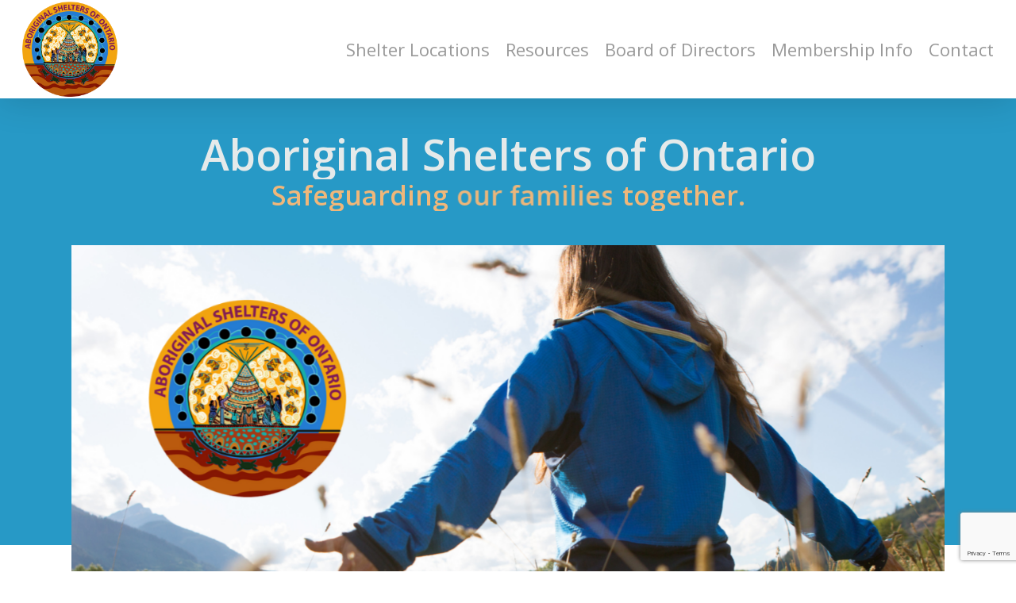

--- FILE ---
content_type: text/html; charset=utf-8
request_url: https://www.google.com/recaptcha/api2/anchor?ar=1&k=6LdzxRApAAAAABDdnIbX2IrMfxqEjlHaer5qBqRL&co=aHR0cHM6Ly9hYm9yaWdpbmFsc2hlbHRlcnMuY2E6NDQz&hl=en&v=PoyoqOPhxBO7pBk68S4YbpHZ&size=invisible&anchor-ms=20000&execute-ms=30000&cb=79lvkaz9b4t2
body_size: 48836
content:
<!DOCTYPE HTML><html dir="ltr" lang="en"><head><meta http-equiv="Content-Type" content="text/html; charset=UTF-8">
<meta http-equiv="X-UA-Compatible" content="IE=edge">
<title>reCAPTCHA</title>
<style type="text/css">
/* cyrillic-ext */
@font-face {
  font-family: 'Roboto';
  font-style: normal;
  font-weight: 400;
  font-stretch: 100%;
  src: url(//fonts.gstatic.com/s/roboto/v48/KFO7CnqEu92Fr1ME7kSn66aGLdTylUAMa3GUBHMdazTgWw.woff2) format('woff2');
  unicode-range: U+0460-052F, U+1C80-1C8A, U+20B4, U+2DE0-2DFF, U+A640-A69F, U+FE2E-FE2F;
}
/* cyrillic */
@font-face {
  font-family: 'Roboto';
  font-style: normal;
  font-weight: 400;
  font-stretch: 100%;
  src: url(//fonts.gstatic.com/s/roboto/v48/KFO7CnqEu92Fr1ME7kSn66aGLdTylUAMa3iUBHMdazTgWw.woff2) format('woff2');
  unicode-range: U+0301, U+0400-045F, U+0490-0491, U+04B0-04B1, U+2116;
}
/* greek-ext */
@font-face {
  font-family: 'Roboto';
  font-style: normal;
  font-weight: 400;
  font-stretch: 100%;
  src: url(//fonts.gstatic.com/s/roboto/v48/KFO7CnqEu92Fr1ME7kSn66aGLdTylUAMa3CUBHMdazTgWw.woff2) format('woff2');
  unicode-range: U+1F00-1FFF;
}
/* greek */
@font-face {
  font-family: 'Roboto';
  font-style: normal;
  font-weight: 400;
  font-stretch: 100%;
  src: url(//fonts.gstatic.com/s/roboto/v48/KFO7CnqEu92Fr1ME7kSn66aGLdTylUAMa3-UBHMdazTgWw.woff2) format('woff2');
  unicode-range: U+0370-0377, U+037A-037F, U+0384-038A, U+038C, U+038E-03A1, U+03A3-03FF;
}
/* math */
@font-face {
  font-family: 'Roboto';
  font-style: normal;
  font-weight: 400;
  font-stretch: 100%;
  src: url(//fonts.gstatic.com/s/roboto/v48/KFO7CnqEu92Fr1ME7kSn66aGLdTylUAMawCUBHMdazTgWw.woff2) format('woff2');
  unicode-range: U+0302-0303, U+0305, U+0307-0308, U+0310, U+0312, U+0315, U+031A, U+0326-0327, U+032C, U+032F-0330, U+0332-0333, U+0338, U+033A, U+0346, U+034D, U+0391-03A1, U+03A3-03A9, U+03B1-03C9, U+03D1, U+03D5-03D6, U+03F0-03F1, U+03F4-03F5, U+2016-2017, U+2034-2038, U+203C, U+2040, U+2043, U+2047, U+2050, U+2057, U+205F, U+2070-2071, U+2074-208E, U+2090-209C, U+20D0-20DC, U+20E1, U+20E5-20EF, U+2100-2112, U+2114-2115, U+2117-2121, U+2123-214F, U+2190, U+2192, U+2194-21AE, U+21B0-21E5, U+21F1-21F2, U+21F4-2211, U+2213-2214, U+2216-22FF, U+2308-230B, U+2310, U+2319, U+231C-2321, U+2336-237A, U+237C, U+2395, U+239B-23B7, U+23D0, U+23DC-23E1, U+2474-2475, U+25AF, U+25B3, U+25B7, U+25BD, U+25C1, U+25CA, U+25CC, U+25FB, U+266D-266F, U+27C0-27FF, U+2900-2AFF, U+2B0E-2B11, U+2B30-2B4C, U+2BFE, U+3030, U+FF5B, U+FF5D, U+1D400-1D7FF, U+1EE00-1EEFF;
}
/* symbols */
@font-face {
  font-family: 'Roboto';
  font-style: normal;
  font-weight: 400;
  font-stretch: 100%;
  src: url(//fonts.gstatic.com/s/roboto/v48/KFO7CnqEu92Fr1ME7kSn66aGLdTylUAMaxKUBHMdazTgWw.woff2) format('woff2');
  unicode-range: U+0001-000C, U+000E-001F, U+007F-009F, U+20DD-20E0, U+20E2-20E4, U+2150-218F, U+2190, U+2192, U+2194-2199, U+21AF, U+21E6-21F0, U+21F3, U+2218-2219, U+2299, U+22C4-22C6, U+2300-243F, U+2440-244A, U+2460-24FF, U+25A0-27BF, U+2800-28FF, U+2921-2922, U+2981, U+29BF, U+29EB, U+2B00-2BFF, U+4DC0-4DFF, U+FFF9-FFFB, U+10140-1018E, U+10190-1019C, U+101A0, U+101D0-101FD, U+102E0-102FB, U+10E60-10E7E, U+1D2C0-1D2D3, U+1D2E0-1D37F, U+1F000-1F0FF, U+1F100-1F1AD, U+1F1E6-1F1FF, U+1F30D-1F30F, U+1F315, U+1F31C, U+1F31E, U+1F320-1F32C, U+1F336, U+1F378, U+1F37D, U+1F382, U+1F393-1F39F, U+1F3A7-1F3A8, U+1F3AC-1F3AF, U+1F3C2, U+1F3C4-1F3C6, U+1F3CA-1F3CE, U+1F3D4-1F3E0, U+1F3ED, U+1F3F1-1F3F3, U+1F3F5-1F3F7, U+1F408, U+1F415, U+1F41F, U+1F426, U+1F43F, U+1F441-1F442, U+1F444, U+1F446-1F449, U+1F44C-1F44E, U+1F453, U+1F46A, U+1F47D, U+1F4A3, U+1F4B0, U+1F4B3, U+1F4B9, U+1F4BB, U+1F4BF, U+1F4C8-1F4CB, U+1F4D6, U+1F4DA, U+1F4DF, U+1F4E3-1F4E6, U+1F4EA-1F4ED, U+1F4F7, U+1F4F9-1F4FB, U+1F4FD-1F4FE, U+1F503, U+1F507-1F50B, U+1F50D, U+1F512-1F513, U+1F53E-1F54A, U+1F54F-1F5FA, U+1F610, U+1F650-1F67F, U+1F687, U+1F68D, U+1F691, U+1F694, U+1F698, U+1F6AD, U+1F6B2, U+1F6B9-1F6BA, U+1F6BC, U+1F6C6-1F6CF, U+1F6D3-1F6D7, U+1F6E0-1F6EA, U+1F6F0-1F6F3, U+1F6F7-1F6FC, U+1F700-1F7FF, U+1F800-1F80B, U+1F810-1F847, U+1F850-1F859, U+1F860-1F887, U+1F890-1F8AD, U+1F8B0-1F8BB, U+1F8C0-1F8C1, U+1F900-1F90B, U+1F93B, U+1F946, U+1F984, U+1F996, U+1F9E9, U+1FA00-1FA6F, U+1FA70-1FA7C, U+1FA80-1FA89, U+1FA8F-1FAC6, U+1FACE-1FADC, U+1FADF-1FAE9, U+1FAF0-1FAF8, U+1FB00-1FBFF;
}
/* vietnamese */
@font-face {
  font-family: 'Roboto';
  font-style: normal;
  font-weight: 400;
  font-stretch: 100%;
  src: url(//fonts.gstatic.com/s/roboto/v48/KFO7CnqEu92Fr1ME7kSn66aGLdTylUAMa3OUBHMdazTgWw.woff2) format('woff2');
  unicode-range: U+0102-0103, U+0110-0111, U+0128-0129, U+0168-0169, U+01A0-01A1, U+01AF-01B0, U+0300-0301, U+0303-0304, U+0308-0309, U+0323, U+0329, U+1EA0-1EF9, U+20AB;
}
/* latin-ext */
@font-face {
  font-family: 'Roboto';
  font-style: normal;
  font-weight: 400;
  font-stretch: 100%;
  src: url(//fonts.gstatic.com/s/roboto/v48/KFO7CnqEu92Fr1ME7kSn66aGLdTylUAMa3KUBHMdazTgWw.woff2) format('woff2');
  unicode-range: U+0100-02BA, U+02BD-02C5, U+02C7-02CC, U+02CE-02D7, U+02DD-02FF, U+0304, U+0308, U+0329, U+1D00-1DBF, U+1E00-1E9F, U+1EF2-1EFF, U+2020, U+20A0-20AB, U+20AD-20C0, U+2113, U+2C60-2C7F, U+A720-A7FF;
}
/* latin */
@font-face {
  font-family: 'Roboto';
  font-style: normal;
  font-weight: 400;
  font-stretch: 100%;
  src: url(//fonts.gstatic.com/s/roboto/v48/KFO7CnqEu92Fr1ME7kSn66aGLdTylUAMa3yUBHMdazQ.woff2) format('woff2');
  unicode-range: U+0000-00FF, U+0131, U+0152-0153, U+02BB-02BC, U+02C6, U+02DA, U+02DC, U+0304, U+0308, U+0329, U+2000-206F, U+20AC, U+2122, U+2191, U+2193, U+2212, U+2215, U+FEFF, U+FFFD;
}
/* cyrillic-ext */
@font-face {
  font-family: 'Roboto';
  font-style: normal;
  font-weight: 500;
  font-stretch: 100%;
  src: url(//fonts.gstatic.com/s/roboto/v48/KFO7CnqEu92Fr1ME7kSn66aGLdTylUAMa3GUBHMdazTgWw.woff2) format('woff2');
  unicode-range: U+0460-052F, U+1C80-1C8A, U+20B4, U+2DE0-2DFF, U+A640-A69F, U+FE2E-FE2F;
}
/* cyrillic */
@font-face {
  font-family: 'Roboto';
  font-style: normal;
  font-weight: 500;
  font-stretch: 100%;
  src: url(//fonts.gstatic.com/s/roboto/v48/KFO7CnqEu92Fr1ME7kSn66aGLdTylUAMa3iUBHMdazTgWw.woff2) format('woff2');
  unicode-range: U+0301, U+0400-045F, U+0490-0491, U+04B0-04B1, U+2116;
}
/* greek-ext */
@font-face {
  font-family: 'Roboto';
  font-style: normal;
  font-weight: 500;
  font-stretch: 100%;
  src: url(//fonts.gstatic.com/s/roboto/v48/KFO7CnqEu92Fr1ME7kSn66aGLdTylUAMa3CUBHMdazTgWw.woff2) format('woff2');
  unicode-range: U+1F00-1FFF;
}
/* greek */
@font-face {
  font-family: 'Roboto';
  font-style: normal;
  font-weight: 500;
  font-stretch: 100%;
  src: url(//fonts.gstatic.com/s/roboto/v48/KFO7CnqEu92Fr1ME7kSn66aGLdTylUAMa3-UBHMdazTgWw.woff2) format('woff2');
  unicode-range: U+0370-0377, U+037A-037F, U+0384-038A, U+038C, U+038E-03A1, U+03A3-03FF;
}
/* math */
@font-face {
  font-family: 'Roboto';
  font-style: normal;
  font-weight: 500;
  font-stretch: 100%;
  src: url(//fonts.gstatic.com/s/roboto/v48/KFO7CnqEu92Fr1ME7kSn66aGLdTylUAMawCUBHMdazTgWw.woff2) format('woff2');
  unicode-range: U+0302-0303, U+0305, U+0307-0308, U+0310, U+0312, U+0315, U+031A, U+0326-0327, U+032C, U+032F-0330, U+0332-0333, U+0338, U+033A, U+0346, U+034D, U+0391-03A1, U+03A3-03A9, U+03B1-03C9, U+03D1, U+03D5-03D6, U+03F0-03F1, U+03F4-03F5, U+2016-2017, U+2034-2038, U+203C, U+2040, U+2043, U+2047, U+2050, U+2057, U+205F, U+2070-2071, U+2074-208E, U+2090-209C, U+20D0-20DC, U+20E1, U+20E5-20EF, U+2100-2112, U+2114-2115, U+2117-2121, U+2123-214F, U+2190, U+2192, U+2194-21AE, U+21B0-21E5, U+21F1-21F2, U+21F4-2211, U+2213-2214, U+2216-22FF, U+2308-230B, U+2310, U+2319, U+231C-2321, U+2336-237A, U+237C, U+2395, U+239B-23B7, U+23D0, U+23DC-23E1, U+2474-2475, U+25AF, U+25B3, U+25B7, U+25BD, U+25C1, U+25CA, U+25CC, U+25FB, U+266D-266F, U+27C0-27FF, U+2900-2AFF, U+2B0E-2B11, U+2B30-2B4C, U+2BFE, U+3030, U+FF5B, U+FF5D, U+1D400-1D7FF, U+1EE00-1EEFF;
}
/* symbols */
@font-face {
  font-family: 'Roboto';
  font-style: normal;
  font-weight: 500;
  font-stretch: 100%;
  src: url(//fonts.gstatic.com/s/roboto/v48/KFO7CnqEu92Fr1ME7kSn66aGLdTylUAMaxKUBHMdazTgWw.woff2) format('woff2');
  unicode-range: U+0001-000C, U+000E-001F, U+007F-009F, U+20DD-20E0, U+20E2-20E4, U+2150-218F, U+2190, U+2192, U+2194-2199, U+21AF, U+21E6-21F0, U+21F3, U+2218-2219, U+2299, U+22C4-22C6, U+2300-243F, U+2440-244A, U+2460-24FF, U+25A0-27BF, U+2800-28FF, U+2921-2922, U+2981, U+29BF, U+29EB, U+2B00-2BFF, U+4DC0-4DFF, U+FFF9-FFFB, U+10140-1018E, U+10190-1019C, U+101A0, U+101D0-101FD, U+102E0-102FB, U+10E60-10E7E, U+1D2C0-1D2D3, U+1D2E0-1D37F, U+1F000-1F0FF, U+1F100-1F1AD, U+1F1E6-1F1FF, U+1F30D-1F30F, U+1F315, U+1F31C, U+1F31E, U+1F320-1F32C, U+1F336, U+1F378, U+1F37D, U+1F382, U+1F393-1F39F, U+1F3A7-1F3A8, U+1F3AC-1F3AF, U+1F3C2, U+1F3C4-1F3C6, U+1F3CA-1F3CE, U+1F3D4-1F3E0, U+1F3ED, U+1F3F1-1F3F3, U+1F3F5-1F3F7, U+1F408, U+1F415, U+1F41F, U+1F426, U+1F43F, U+1F441-1F442, U+1F444, U+1F446-1F449, U+1F44C-1F44E, U+1F453, U+1F46A, U+1F47D, U+1F4A3, U+1F4B0, U+1F4B3, U+1F4B9, U+1F4BB, U+1F4BF, U+1F4C8-1F4CB, U+1F4D6, U+1F4DA, U+1F4DF, U+1F4E3-1F4E6, U+1F4EA-1F4ED, U+1F4F7, U+1F4F9-1F4FB, U+1F4FD-1F4FE, U+1F503, U+1F507-1F50B, U+1F50D, U+1F512-1F513, U+1F53E-1F54A, U+1F54F-1F5FA, U+1F610, U+1F650-1F67F, U+1F687, U+1F68D, U+1F691, U+1F694, U+1F698, U+1F6AD, U+1F6B2, U+1F6B9-1F6BA, U+1F6BC, U+1F6C6-1F6CF, U+1F6D3-1F6D7, U+1F6E0-1F6EA, U+1F6F0-1F6F3, U+1F6F7-1F6FC, U+1F700-1F7FF, U+1F800-1F80B, U+1F810-1F847, U+1F850-1F859, U+1F860-1F887, U+1F890-1F8AD, U+1F8B0-1F8BB, U+1F8C0-1F8C1, U+1F900-1F90B, U+1F93B, U+1F946, U+1F984, U+1F996, U+1F9E9, U+1FA00-1FA6F, U+1FA70-1FA7C, U+1FA80-1FA89, U+1FA8F-1FAC6, U+1FACE-1FADC, U+1FADF-1FAE9, U+1FAF0-1FAF8, U+1FB00-1FBFF;
}
/* vietnamese */
@font-face {
  font-family: 'Roboto';
  font-style: normal;
  font-weight: 500;
  font-stretch: 100%;
  src: url(//fonts.gstatic.com/s/roboto/v48/KFO7CnqEu92Fr1ME7kSn66aGLdTylUAMa3OUBHMdazTgWw.woff2) format('woff2');
  unicode-range: U+0102-0103, U+0110-0111, U+0128-0129, U+0168-0169, U+01A0-01A1, U+01AF-01B0, U+0300-0301, U+0303-0304, U+0308-0309, U+0323, U+0329, U+1EA0-1EF9, U+20AB;
}
/* latin-ext */
@font-face {
  font-family: 'Roboto';
  font-style: normal;
  font-weight: 500;
  font-stretch: 100%;
  src: url(//fonts.gstatic.com/s/roboto/v48/KFO7CnqEu92Fr1ME7kSn66aGLdTylUAMa3KUBHMdazTgWw.woff2) format('woff2');
  unicode-range: U+0100-02BA, U+02BD-02C5, U+02C7-02CC, U+02CE-02D7, U+02DD-02FF, U+0304, U+0308, U+0329, U+1D00-1DBF, U+1E00-1E9F, U+1EF2-1EFF, U+2020, U+20A0-20AB, U+20AD-20C0, U+2113, U+2C60-2C7F, U+A720-A7FF;
}
/* latin */
@font-face {
  font-family: 'Roboto';
  font-style: normal;
  font-weight: 500;
  font-stretch: 100%;
  src: url(//fonts.gstatic.com/s/roboto/v48/KFO7CnqEu92Fr1ME7kSn66aGLdTylUAMa3yUBHMdazQ.woff2) format('woff2');
  unicode-range: U+0000-00FF, U+0131, U+0152-0153, U+02BB-02BC, U+02C6, U+02DA, U+02DC, U+0304, U+0308, U+0329, U+2000-206F, U+20AC, U+2122, U+2191, U+2193, U+2212, U+2215, U+FEFF, U+FFFD;
}
/* cyrillic-ext */
@font-face {
  font-family: 'Roboto';
  font-style: normal;
  font-weight: 900;
  font-stretch: 100%;
  src: url(//fonts.gstatic.com/s/roboto/v48/KFO7CnqEu92Fr1ME7kSn66aGLdTylUAMa3GUBHMdazTgWw.woff2) format('woff2');
  unicode-range: U+0460-052F, U+1C80-1C8A, U+20B4, U+2DE0-2DFF, U+A640-A69F, U+FE2E-FE2F;
}
/* cyrillic */
@font-face {
  font-family: 'Roboto';
  font-style: normal;
  font-weight: 900;
  font-stretch: 100%;
  src: url(//fonts.gstatic.com/s/roboto/v48/KFO7CnqEu92Fr1ME7kSn66aGLdTylUAMa3iUBHMdazTgWw.woff2) format('woff2');
  unicode-range: U+0301, U+0400-045F, U+0490-0491, U+04B0-04B1, U+2116;
}
/* greek-ext */
@font-face {
  font-family: 'Roboto';
  font-style: normal;
  font-weight: 900;
  font-stretch: 100%;
  src: url(//fonts.gstatic.com/s/roboto/v48/KFO7CnqEu92Fr1ME7kSn66aGLdTylUAMa3CUBHMdazTgWw.woff2) format('woff2');
  unicode-range: U+1F00-1FFF;
}
/* greek */
@font-face {
  font-family: 'Roboto';
  font-style: normal;
  font-weight: 900;
  font-stretch: 100%;
  src: url(//fonts.gstatic.com/s/roboto/v48/KFO7CnqEu92Fr1ME7kSn66aGLdTylUAMa3-UBHMdazTgWw.woff2) format('woff2');
  unicode-range: U+0370-0377, U+037A-037F, U+0384-038A, U+038C, U+038E-03A1, U+03A3-03FF;
}
/* math */
@font-face {
  font-family: 'Roboto';
  font-style: normal;
  font-weight: 900;
  font-stretch: 100%;
  src: url(//fonts.gstatic.com/s/roboto/v48/KFO7CnqEu92Fr1ME7kSn66aGLdTylUAMawCUBHMdazTgWw.woff2) format('woff2');
  unicode-range: U+0302-0303, U+0305, U+0307-0308, U+0310, U+0312, U+0315, U+031A, U+0326-0327, U+032C, U+032F-0330, U+0332-0333, U+0338, U+033A, U+0346, U+034D, U+0391-03A1, U+03A3-03A9, U+03B1-03C9, U+03D1, U+03D5-03D6, U+03F0-03F1, U+03F4-03F5, U+2016-2017, U+2034-2038, U+203C, U+2040, U+2043, U+2047, U+2050, U+2057, U+205F, U+2070-2071, U+2074-208E, U+2090-209C, U+20D0-20DC, U+20E1, U+20E5-20EF, U+2100-2112, U+2114-2115, U+2117-2121, U+2123-214F, U+2190, U+2192, U+2194-21AE, U+21B0-21E5, U+21F1-21F2, U+21F4-2211, U+2213-2214, U+2216-22FF, U+2308-230B, U+2310, U+2319, U+231C-2321, U+2336-237A, U+237C, U+2395, U+239B-23B7, U+23D0, U+23DC-23E1, U+2474-2475, U+25AF, U+25B3, U+25B7, U+25BD, U+25C1, U+25CA, U+25CC, U+25FB, U+266D-266F, U+27C0-27FF, U+2900-2AFF, U+2B0E-2B11, U+2B30-2B4C, U+2BFE, U+3030, U+FF5B, U+FF5D, U+1D400-1D7FF, U+1EE00-1EEFF;
}
/* symbols */
@font-face {
  font-family: 'Roboto';
  font-style: normal;
  font-weight: 900;
  font-stretch: 100%;
  src: url(//fonts.gstatic.com/s/roboto/v48/KFO7CnqEu92Fr1ME7kSn66aGLdTylUAMaxKUBHMdazTgWw.woff2) format('woff2');
  unicode-range: U+0001-000C, U+000E-001F, U+007F-009F, U+20DD-20E0, U+20E2-20E4, U+2150-218F, U+2190, U+2192, U+2194-2199, U+21AF, U+21E6-21F0, U+21F3, U+2218-2219, U+2299, U+22C4-22C6, U+2300-243F, U+2440-244A, U+2460-24FF, U+25A0-27BF, U+2800-28FF, U+2921-2922, U+2981, U+29BF, U+29EB, U+2B00-2BFF, U+4DC0-4DFF, U+FFF9-FFFB, U+10140-1018E, U+10190-1019C, U+101A0, U+101D0-101FD, U+102E0-102FB, U+10E60-10E7E, U+1D2C0-1D2D3, U+1D2E0-1D37F, U+1F000-1F0FF, U+1F100-1F1AD, U+1F1E6-1F1FF, U+1F30D-1F30F, U+1F315, U+1F31C, U+1F31E, U+1F320-1F32C, U+1F336, U+1F378, U+1F37D, U+1F382, U+1F393-1F39F, U+1F3A7-1F3A8, U+1F3AC-1F3AF, U+1F3C2, U+1F3C4-1F3C6, U+1F3CA-1F3CE, U+1F3D4-1F3E0, U+1F3ED, U+1F3F1-1F3F3, U+1F3F5-1F3F7, U+1F408, U+1F415, U+1F41F, U+1F426, U+1F43F, U+1F441-1F442, U+1F444, U+1F446-1F449, U+1F44C-1F44E, U+1F453, U+1F46A, U+1F47D, U+1F4A3, U+1F4B0, U+1F4B3, U+1F4B9, U+1F4BB, U+1F4BF, U+1F4C8-1F4CB, U+1F4D6, U+1F4DA, U+1F4DF, U+1F4E3-1F4E6, U+1F4EA-1F4ED, U+1F4F7, U+1F4F9-1F4FB, U+1F4FD-1F4FE, U+1F503, U+1F507-1F50B, U+1F50D, U+1F512-1F513, U+1F53E-1F54A, U+1F54F-1F5FA, U+1F610, U+1F650-1F67F, U+1F687, U+1F68D, U+1F691, U+1F694, U+1F698, U+1F6AD, U+1F6B2, U+1F6B9-1F6BA, U+1F6BC, U+1F6C6-1F6CF, U+1F6D3-1F6D7, U+1F6E0-1F6EA, U+1F6F0-1F6F3, U+1F6F7-1F6FC, U+1F700-1F7FF, U+1F800-1F80B, U+1F810-1F847, U+1F850-1F859, U+1F860-1F887, U+1F890-1F8AD, U+1F8B0-1F8BB, U+1F8C0-1F8C1, U+1F900-1F90B, U+1F93B, U+1F946, U+1F984, U+1F996, U+1F9E9, U+1FA00-1FA6F, U+1FA70-1FA7C, U+1FA80-1FA89, U+1FA8F-1FAC6, U+1FACE-1FADC, U+1FADF-1FAE9, U+1FAF0-1FAF8, U+1FB00-1FBFF;
}
/* vietnamese */
@font-face {
  font-family: 'Roboto';
  font-style: normal;
  font-weight: 900;
  font-stretch: 100%;
  src: url(//fonts.gstatic.com/s/roboto/v48/KFO7CnqEu92Fr1ME7kSn66aGLdTylUAMa3OUBHMdazTgWw.woff2) format('woff2');
  unicode-range: U+0102-0103, U+0110-0111, U+0128-0129, U+0168-0169, U+01A0-01A1, U+01AF-01B0, U+0300-0301, U+0303-0304, U+0308-0309, U+0323, U+0329, U+1EA0-1EF9, U+20AB;
}
/* latin-ext */
@font-face {
  font-family: 'Roboto';
  font-style: normal;
  font-weight: 900;
  font-stretch: 100%;
  src: url(//fonts.gstatic.com/s/roboto/v48/KFO7CnqEu92Fr1ME7kSn66aGLdTylUAMa3KUBHMdazTgWw.woff2) format('woff2');
  unicode-range: U+0100-02BA, U+02BD-02C5, U+02C7-02CC, U+02CE-02D7, U+02DD-02FF, U+0304, U+0308, U+0329, U+1D00-1DBF, U+1E00-1E9F, U+1EF2-1EFF, U+2020, U+20A0-20AB, U+20AD-20C0, U+2113, U+2C60-2C7F, U+A720-A7FF;
}
/* latin */
@font-face {
  font-family: 'Roboto';
  font-style: normal;
  font-weight: 900;
  font-stretch: 100%;
  src: url(//fonts.gstatic.com/s/roboto/v48/KFO7CnqEu92Fr1ME7kSn66aGLdTylUAMa3yUBHMdazQ.woff2) format('woff2');
  unicode-range: U+0000-00FF, U+0131, U+0152-0153, U+02BB-02BC, U+02C6, U+02DA, U+02DC, U+0304, U+0308, U+0329, U+2000-206F, U+20AC, U+2122, U+2191, U+2193, U+2212, U+2215, U+FEFF, U+FFFD;
}

</style>
<link rel="stylesheet" type="text/css" href="https://www.gstatic.com/recaptcha/releases/PoyoqOPhxBO7pBk68S4YbpHZ/styles__ltr.css">
<script nonce="RoNgtTfLtbp_Gp70Uyyg3g" type="text/javascript">window['__recaptcha_api'] = 'https://www.google.com/recaptcha/api2/';</script>
<script type="text/javascript" src="https://www.gstatic.com/recaptcha/releases/PoyoqOPhxBO7pBk68S4YbpHZ/recaptcha__en.js" nonce="RoNgtTfLtbp_Gp70Uyyg3g">
      
    </script></head>
<body><div id="rc-anchor-alert" class="rc-anchor-alert"></div>
<input type="hidden" id="recaptcha-token" value="[base64]">
<script type="text/javascript" nonce="RoNgtTfLtbp_Gp70Uyyg3g">
      recaptcha.anchor.Main.init("[\x22ainput\x22,[\x22bgdata\x22,\x22\x22,\[base64]/[base64]/MjU1Ong/[base64]/[base64]/[base64]/[base64]/[base64]/[base64]/[base64]/[base64]/[base64]/[base64]/[base64]/[base64]/[base64]/[base64]/[base64]\\u003d\x22,\[base64]\\u003d\x22,\x22MF3CsW7ChMORwpPCtlQVTzZyw5jDlHDCpjxXPVpCw4TDvihhSTBuPMKdYsOBFhvDnsK6RsO7w6EdZnRswozCpcOFL8K0LjoHK8Olw7LCnR7Cl0o1wovDi8OIwonClsOlw5jCvMKfwrM+w5HCrcKxPcKswoPClxdwwpYPTXrCgMKUw63Dm8KMKMOebV/DgcOkXyHDglrDqsKgw4orAcK7w5XDglrCqsK/dQl7LsKKY8OVwr3Dq8KrwrMWwqrDtFEaw5zDosKFw4haG8OzU8KtYm/[base64]/[base64]/[base64]/ComTCk8OxwpVvS8OqwoDCjsKuQ8K2wrdZw6bCuVTDpsOoeMKMwoskwqBuS0k0wqbCl8OWf15fwrZtw7HCuXRjw6Q6GAwaw64uw6LDj8OCN3wzWwDDkMO4w6REdMKXwqfDgsOcG8K7V8OhKcKGFxzCv8KZwqzDhMOjDRwifFHCg11OwqHCviDCl8O/HMOgA8O5YFdJBsOkw6vDhcOkw5liGMOsSsKxQ8OLBcK/wpAdwockw73CtHw9wpjCkXBWwovChBpHw4zDvEhRekdCZsOnw51NN8KEC8OCRMO9WsOdZGENwro6NC/DqMOPwpXDpVzCmmkWw5lxFsO1ccKJw7bDvT1za8Okw7bChCFAw7TCocOTwpJww6DCmsKZLRnCtsOmTX4Uw5nCocKvw6IJwqMaw43DpCtTwrjDs15Vw4nCu8OuFcK8wroqScOiw6kOw4gHw6/DpsOKw5dACcONw57Cs8K6w7djwrrCjsONw6LDmy/[base64]/[base64]/Coy59UcK1DsKATEnDiwXCqzgURsObAcO4wrXCsGwqwp7Ck8KWw6lrJhvCmmYxIWXDs047wpXDnlXCgWbCkipXwoV1wqXCvnpwE0gJbMKzP2oPasO2woU+wo8+w5E5wr0FYDHDjRxvPsOdQ8KNw6/[base64]/Dh8OnT2fChn0Gw4l4RsKQMcKfSFQ4fFrCkX/CvsK8a0LCqGjDiUxBI8KCw4I8w6bCtcKoYgdJOEAoN8Ouw7TDtsOhwqfDhn9Kw4RFUljCr8OKIl7DicODwrQ/[base64]/[base64]/ClnM/[base64]/DpjPCqWgowp02wrBmDcO1YkBRwoDCssOKwpPDi8OewpjCncOrKMKrQMKiwpfCqsKDwqPDlsKGAMO3wrA5wqpYcsO2w6TCjcO/wprDqMKBw4jDrgFtwr7DqkpNWHXCoQXCsV4Swo7DkMOkSsKPwrrDlcKJw5cXXBXCoBzCucKBwr7CoipJwrg2dsOUw5HCtsKEw4DCpMKJDsOBJMOnw5/DhsOyw5LDmA/DsHNjw5nCkR/DkVlBw5nClihywqzDgn9SwpbCjWDDhjfCksKZBMOIScKfNMKqwrw/wqDDkAvCgcOZw4lUw6dbY1QNwr9MTW4ow69lwpZYw6Nqw7nDg8OqbcOewovDm8KbH8OlK0VWY8KINA/DmmTDsWTCvsKMDMOjMsO/wpQZw63CqU3Ck8OvwrrDh8OSVURgwpMDworDmMKDw5cqMWgLW8KuNCTClsO/I3zDssK8VsKceUnCjTUkH8OIw7zDhHPDpcOUFzpBwqMYwpouwolwG3sswqtyw7fDq25YWsKeTcK9wr5vf20SGGTCoB8Cwp/DoD/Dj8KPdBnDicOcL8O+w7zDkMOnH8O4CMODBVXCmcOqFA5aw5pnesKlJMOtwqbDhDxEOXPClhdhw6Evw44PbFYFHcKvJMKcw58Jwr81w4tXY8KSwptjw4BPecKWC8KFwpcow5PCicOtORdQCgDDh8OawqfDhsOww5PDi8Kfwr15DV/[base64]/CjMOkw6x2wrHDtGETKx9XwpLCucOywrHDu2jDoRrDuMO2woRuw6LCoiJFw7jCogDDk8Krw5/DnR0ZwrktwrlTwr3DmxvDllDDi3PDhsKiBzfDs8KNwq3DtVUpwqE0LcKIw49IKcKhB8Ojw7/[base64]/[base64]/FU/DvS7Dp8KAwp7DqAZKw4jDh8KWccK5F8Oew7bDhVNMwoXCgDbDqcKIwrjDj8KhB8KsPFoww4LCl2t0woQ8wodzHVpoclnDjsOLwqZhajRZw4fChg/Ds2XDh01mEUtHKzM2wo9Mw6PCqsOOwp/Ct8KZZsK/w7srwqMNwpE+wqvDgMOpwrbDv8O7EsKSPzsXekJwccO2w6lPw6Mswqclw6TCjDo5cV9VYsKaAcKsCn7CqcOwRU1bwqTClMOPwonCvGHDnGnCg8Kwwo7CucKaw5QqwpPDjsKOwonCmy1THcKzwobDs8KZw5wKesOZw5bCgMOCwqB/FMKnMibCsU0SwoTCucO5DErDpT92w7l0Pg5GcEDCpMOaWGkrw7VzwoMHbidYUkovw5/DsMKpwpdKwqMFAmo5f8KOPjB5K8Khwr/[base64]/CiwMzwo/CkRQ7bQzCjC/Ct8OUd8KQwo4NVDPDmsKlGjUnw4jCg8Kvw4PDvsKcQsO3woJKBhjClcObNyAnw7DDgBnCksKmw7HDpkDDhm/CmcKKWXNoE8K5w6cCWXTDhMO5wpUtOiXCqMKta8KPXRMzF8OtYTwjScKoUsKBaUAeMMONw4zDqcOCScKMaVY2w4XDnDkTw6zCiTfDhcKFw54tF0LCocKxHcK3FMOWWcKWBChXw5A1w4/DqhXDhcOAGFvCpMK2w5HDocKPLsK6ABVjDcKIwqTCpQ1ifRMUwoPDqcK5IsOKNgZzLcO0w5vDh8KCw4ofw6HDk8KcdDTDlkcldgc4J8KTw5JQw5/DuGDDtcOVLMOPfMK0TVp4wq5/WxpUdXlTwr0rw7fDkMKgecK5wqXDjG7Ch8OfL8KNw5Jkw45Hw6wnaE5aPBnDoh1yfsOuwpd2bnbDqMOefAVow4hmacOmKcOvTwMdw7YjDsOPw5XCsMKwXD3CqsOxKlwzw5Uqdy98Q8Kiw6jCmmh4LsOww4bCqMKjwonDkyfCrMOvw7/DpMOSXcOswrfDm8OENcKAwobDjsO9w55DH8OHw68cw4TCkixfwqMDw5xNwqoUbjDCmDV7w61JRcOhdMOHVsKVw65/EsKCWMKaw4rCkMOMYMKCw63DqR82dy/[base64]/DmQR9dMOjw78BakLCjFbDhsKcw6/DhgvCu8K/[base64]/wrbDpyIgw7IyFlDDhhsZw4TDvibDqx17wpzDkgbDvSXDmcOgw4c7UsKBLcK1w4TCpcKwa1lZw6/Dl8OzdR44ScKEYDXDrGETw7nDoxFXX8OzwohqPgzCn1Jnw5vDt8ObwrcMw61RwrbDuMKjwpBOOBbCvRxcw41yw7zClMKIVMK/w6zChcK9NzZiwp0QGsKgXhPDvWgrR13CrsKHfGjDmcKEw5HDjBx1wrrCqsOhwrkfw7TCncObw7/CncKFKMKadkhgZMK9wqYXa0zCosOFwr3DtV/CosOyw4bCtcKUdmUPbgjCpRLCoMKvJXrDsAbDgSXDpsOvw5NMwo11w6bCicOowoPCjsK8ZHHDtcKPw5hGIBgfwqkNFsOVPcKDDcK8wqx9w6zDu8OPw6V7bcKIwp/Cqz0/wp3DoMOSesKQw7czbsOrNMKwJ8O+fsOxw63DlF7DtcKYMcKxYTfCjAnDo1AOwqd2w4fDs3DChGPCssKTY8OwbxTDgMOJDMK8acO/LCnCtcO3wqfDnFkPDcOmGMK9w47DgzvCj8O+wovDksKWRcKgw4HCmcOvw6/DuhUIHcO2XMOnGSUfQ8OnWzfDoD3DhsKiXcONX8K8wrPCgMKpAyTCicOhwqvCmycbwqnCskhvQcOfQ39twrjDmDDDksK3w5HCj8Oiw48GJsOawr7Co8O3GsOLwqMewqvDt8KUwqbCs8KzEAUXwpVCU1zDqH/CmlbChGPDln7DpsKDW0pbwqXCtVTDlgEbMhTCgsOVCsOjwqXCk8K+PcOVw4PDpsOyw5hGS049FxsZYzobwoLDvcOZwq3DskwxRgFEwoXCnAY3W8OgexlqYMKgelUpdnPCnMODwqFSEXbCuDXDgFfCnsKNQsOLw60EJ8OKw6jDoVHCmxvCp3/Cu8KSDRshwp1lwpjCtlvDkx4zw5hNIhsiesOJKcOrw5LCocOufUDCjcKlfsOYw4dZYMKhw4EBwqXDvRoJRcKAdCFqSsOuwqd4w5XDhA3DiUghB1LDkMKhwr9fwoPCmHjChcKswqZ8w4pMPgLClT5iwqvCiMKbDMKOw6Jqw5R7ecO/[base64]/UzI0DAFKwpLCocKLJMOUwqzCm8KjLx8FCDFHHnrDuwnDicOueW7CqcOeGMKyFcOGw4kewqcXwo/[base64]/E8OSwrrDj10UIHBPw68IDgpvwpDCrkFIw6wBw6Vtwp5eWcOcfFwwwpXDtWnCj8OPwqjCicOlwpRTA3vCsksZw5TCu8OTwrMVwoUcwqbDnXrDi2nCg8OjY8KNwp0/QEFdV8OnXcKSTjxHYGJUX8OzFcKwCcOYwoZBMj4twp7CrcO5DMO0JcOfw43CgMKhw53DixfDingabMKgcsK8GcO7McOIWcKow58lwqdzwr7DtMORTQpnRcKhw6nCnnHDhGpjH8KfOD8fJmvDnkc/PlzDsgrCuMOSw4vCq29iwpXCiWghYW1TesO1w5s2w4MLw6deNHDCpVsqwrEeZ17CvwnDiR7DisOcw5rChipXJcOhwqjDrMOzHkI/ZVwrwqkKYcOywqzCq0dgwqIiWFM6w75Xw5zCqSMZbhFtw5ZmUMKuBcKgwqrDiMKRwqhqwrvDhQXCvcOnw4gSJcKaw7Upw4lkZQ9xw5JVZMKXOEPDv8OFIcKJdMKqOcKHCMO8SU3CusOML8KJw7I/E0wKw4rCuRjDmjPDv8OdPArDu3k2wqpYOMKEwp81w65OcMKoLcOtLgEcPAYMw5gyw6nDmAbDs0YZw7/[base64]/CkMOxbFLCmsOWNGjCu8KEwpc4eVADPDtOw60idsKKHmFfM2gVHMOoK8KTw4c4dyvDrmUZw5MJw4hRw5HCoETCk8OGUXwQGcKeP3tOE2LCoV5LDMKCw6MTY8K1TxfCiTIPKQ/DkcOIw6HDg8KSw5vDtmbDjcKzDUjCncO3w5bDiMKTwpttUV8Ww4BFPsKTwrk/w6l0B8KcNmDCvsOlwo3DmcOBwpvDswF8w6d/DMK7w77CuTDDmsO5D8OXw6BAw4AEw65lwokbawzDlFQnw7opY8O2w4Z/eMKeJsOedB92w4HDkQTCvA7Ch1LDrD/[base64]/DhcK3wqY1w5HDiEJaW8KSwpbCg2bDj29mw5/Dm8OPw6jDosObwr55IMKlXm1JVcOdTw9QJAElw67DuCRgw7F4woVNw6vDpAhUwoLClj4wwoJIwo1/fgjDicKowpNIw4peGTFCw7ZBw5PCqMKiNSpgCXDDpU3Ci8KpwprDpz1Iw6YQw53DoB3DgMKRwpbCt1Fuw7FQw48eNsKAwoXDqF7DllsrelNnwrjDpBjDoiXDnS9VwqzCiwbCsUB1w5ERw6vCsTTDusKATcKhwq3DiMOkw5AaNz9Xw7E0LsKVwrHDvV/Ch8K6wrAewqvCpcOpw5XChQoZwofDmB8aJsO9G1tlwpvDhsK+w6PDrywAXcK9OMKKw6FHfcKeNjBsw5Ypb8Ocw7Jpw7Anw6/CkGw3w5zDj8KGw6/DgsOkAndzAcOjIUrCrGHDslpiwqbCl8O0wrDCvx7Cl8KzOyvCmcKFwovDr8OcVifCskXCoW8TwoXDs8KfL8OUbsKrw4MCwpLDqMOow7wqw4HCvsKSwqTCjDzDsRBHTMOqw54DJ3LDk8Kaw6fCnMKuwoLCoFLCo8Oxw7jCo03Di8KJw6/[base64]/CqxAODsOmOsOqwp7Dt8K8w6LDjFLDocODYUFkw4zDvVbCqkbDjXbDqMKpwrwrwo/CvsKzwqBVVDVrHcK5YEQRwqrCiS1uZTdUasOPW8Ofwr/[base64]/wp0cw4nDosOUAivDsGXCj0/Cv0HCoMOKYcO6UsKRc1DDhMKBw5XChsOwC8KiwqbDnsOBdsOOFMKtKsKRw5xnc8OoJMOIw5bCgsKVwpY4woRvwoE0woAHw7bCk8K/w7DCqcKORi8EKQBBNVwpwo1Zw6nCqcOew5/Co2nClcOfVCQlwpJDD1kFw4ANFQzDvG7CqTkjw49jw48xw4R/wp4Iw7jDmQpfacK3w4DDsyQlwonCoXbDj8KxIcK9w5nDqsKpwq7DnMOrw7fDpRrCulpmw7zCt253HcOLw6oKwq/[base64]/[base64]/[base64]/CpAFQwpoXYcKiwoDCocOTw6E9w4RCDcOZwqLDocKAZsKiwpDCpiLDnyTCrMKfwrLDuhQxby9BwoXCjCfDhMKiNgzCsQ52w77DhCbCrBkYw5Zkw4DDnMOhwoBtwo/[base64]/w6LDs8O4w73Cuy9cJ8OeHhgtw7JIw5XDkQrCuMKEw4gqw7vCksKvJcOkMcKjFcKyUMK1w5EBdcOYSWImVcOFw6/DpMOVw6bDvcKew7jDnMOFKEZgKlDChcOoD2F6d1gUQjR6w7DCk8KFEyTCuMOdP0/[base64]/CqEIuPxTCg3vCgEzDisK3w4jDv8O+wotTw5MWXTzDnxbCpHfDjwvDq8OZw4UuGsKMwrY9OsKPDsO8H8OQw57CusKlw7hRwrVpwoXDrh8Kw6cXwrXDtjRUWMOvScORw6fDmMO5Wx4JwqrDhxgRTx1bDTTDscKwTcKBYS8DQcOoQMKHwp/DisOAwpTDh8KyZHLCtMOERMONw4vDu8Omd2nDlF5ow7TDs8KMAwjCn8O3w4DDtCjCgcOGWMOwUsORd8KjwpzCmcOGGsKXwpN3w5QbLsOiw4sewoceUQtbwp5Ew6PDrMO6wo90wqrCq8OHwohfw77DgybCkMOJwonCsEMfTcOTw6HDrXgbwp9hccOfw4EgPsKvAxt/w5sYRMOLTRAfw5pKw75pw70CXSB/SAPDqMOdRxrDkRMvw4fDiMKTw67DkHDDmU/CvMKTw60Ow4LDhGVKA8K/w7A9w5PCuBzDjCnDtcOiw7fCjDDClcO4wr7DhmzDjcO+wq7Ck8KJwrvDhFwse8Oiw4cEw6DCi8OCQWPCncONVmbDgCrDtSUGwpTDhB/[base64]/Ch8K4aHNeD1tlR0A8w7zCml1zQxUIE3rCgD/CjxXCsXdMw7HCuGxVw5DCkCTChMOiw5sWagQYIMKlK2HDn8KtwrAfTyDChCcEw6zDi8KTW8OcHQTCghBDw6UZw5UQc8K9eMOnw5vCksKWw4ZaB31BNGTCkQLDjxrDg8Ocw7cfS8K/w5vDuXErGXvDuGjDv8KZw6LDsGgaw67CqMOVPsObNWArw7DCkkEkwrxgbMOEworCol3CnMKTwrtvAMOew4PCugbDm2jDrMKoNjZJwrsRE0dpXsK4wp1yBAbCtMOQwp80w6zDpsKoKDc/wrRHwqfDm8KXbCJdasKUEGk8woZLwrPDoQx/HcKJw4JII28BAXdGN2gYw60lQcOVIsKrdS7Ch8OlQE7DgFDCjcKaYMOaNV5WfcOcwrQbPMOHTl7CnsOXIMOawoByw61uDyLDocKBacKgTgPCssO6w4R1w4sGw6DDlcO4w5FBEnMqYsO0w7EjCsKtwq8EwqNQw5Bje8K7UlHCiMOZB8K/YsOmHDLDvsOLwrzCssOVXXBmw7fDsD0DKQXCmXnDiDZFw4bCpjLCgSZzbHPCtm94woTDosOPwoDDsWhywonDrMOqw7jDqQE/[base64]/[base64]/ChsOqwqtRwqdIw6zCrcOOFMKiZsKjYH4/[base64]/w5rDh8KIG1xkfE8wwofCoyPClEHDs8OzMTU9B8KfHsOpwohzIsOsw4jCmSvDlyrCmzPChVpZwpp2amt8w7nCssOpax/DucOpw6nCul50wpk5w6nDmw7CpMKtJsKfwq/CgMKsw53ClWPDusOowr50HlDDkcKJwprDlzNIw5FJOkLDsiZpNsKfw6fDpmZ2w6VZJlfDnMKDfWV/cnxYw5LCusOcVEHDvx97wpgIw4DCucOAaMKNKMK/[base64]/Z3zDgn/CuMOOwrHCosKaM0I5wrXDl8KIwpMWw7wdwqrDsQrCksKjw45Pw6dIw4NIwp5aEMK0M0rDlMOwworDhMObfsKtw57DpnJXbcK7QF/DvSJtAsKWe8K7w4Zsdkp5wrEswqzCl8OsY0XDksKfa8OeKMO4wofChSRiBMK+wopcTXXCqiPDvzjCrMKQw5h2HE3DpcO9w63Do0ESYMO0wq7Dm8KESHLDk8OcwrEmKWx7w6I0wrLDrMO4CMOiw4zCtcKow5shw5JLw6EPw4jDj8O3acO/YHTDhcKoSVoBbmjCrglBVQvCksKWRsOXwqogw5FVw7Yuw4bCs8K8w71XwqrCoMO5w5RqwrHCrcOFwp07EsO3B8ObY8OXNHBZCzrCtMKwccKyw7XCvcK5w7vCkztpwqjCu3oKMV/CrH/[base64]/wp3Dt8KJwoXDsVEpecOjw78+YV0zw4tkw4tuCcK/[base64]/CuR7CnGc/wpLDqMOnw4/[base64]/Di8OqwqLCicO7wrnDpBVFw7zDocK2w416w6LDhEJew6DDlcKRwpUKwrchD8KKBMOXw6/[base64]/[base64]/Dk1PDi8Opw7wTwqNVwrrClcOzw5DCpTJ6w4JKwrd3w4rCiDLDkSVEbD91CMKHw6cnXMOgw6/Dkm/[base64]/DkcK7w73DkzZzw4jDqlx4L8KCwp/[base64]/DjSwzUMOLwoHDtcOzw5xDSsOcPcKZwqnDqsOlXmt9wpDCu0/Dk8OffcK1wrvCiRHDrBMqesK5Ix9cOcOYw5FKw71ewq7Cn8O1LApow6jDlzXCosOgVRshw6vCuD/CjcOHwo/[base64]/DkW94wqbCt8KodxgeJyLDucKSOy1SLcO5AGLCssOYFgUXwotywrLCm8KbEWDCrQnDosKmwoLCg8KlHzfCj0bDrm/[base64]/bcKnCcOiQMOZVEZOGMKsM8KtwqQJw6jClBB5HhDDiiMYKMKBIWYjGA4+L3AEAyfCqkjDl2LDjwUYwpsvw69tXsKtDVEWJcKUw7fCl8OxwozCrGZQw5sZZMKbYMOYUn3Cnk95w5hDL0fDuC3CtcOPw5HCjnx2SRnDvThEcMOIw61oMSZ+VG1IUzJiGEzCkn/CoMKtER3Drg7DvBrCsCLCojbDgTbChw/DncOILMKgGWzDvMOLHngVREdXWDjDhnsTR1ZTX8KNw5nDvcOtOcOUfsOgH8KNXxhNZ2x7w7bDhMKyNlw5w7DCpgTCs8OTw4LDiVjCmGAfw5dhwpYGM8KzwrrDmmltwqTDv2TCkMKqNMO1w7gPFMKyEAY7DsKIw4hJwpnDoA/DusOhw5PClsKZwoBNw73DhAvDqMK+FcO2w6/ChcOSw4fCpH3CiHVfX3fDrSUIw6A5w7/ChQ/CjcKPwovDhGYjKcKlw4fDqMKXAcO/wr4Kw5TDu8KQw5HDi8OBwovDjcOBMj50bBQ6w5xgA8OlKMKbewtbXTFUw7HDmsOXwqJMwrHDtG9Twr4Bw6fCnBHCigNAwqrDhV7CqsKYBzd1UEfDosKVX8ORwpIXTsO+wrDCnz/CtMKpIcOBQ2LDnD9Zwo7CtgHDjj42ScONw7PDqwfDpcOQDcKpKWpHV8K1w78pG3HCtzTCrykzMsONTsOXwrXCvH/Dh8OZWWDDmwbDk2sAVcK5w57CgFvCjzvCsHTDtBLDmlrCtEdqIz3DmsKHHMO2wp/CkMOAYggmwoXDlsOtwqs3ZTYSA8KLwphUCMO/[base64]/DqsKmOngkLsOrX8OEwrNAYwjCt8O3w6jDgnXCi8OXSMObc8KLfMKjdy0jVcKCwpTCqQgLwrkrWWXDnRbCrADCnMOYUgFDw4vClsOywo7CkMK7wpkSwq1uw6Q8w7t0woMhwobDlcKrw45qwoJEdmjClsKzw6Ebwq93w7hIJ8O1NMK/[base64]/DvcOCSMKdwqY1T8K7w7gGwrrCjT4swotvw7rDiC3DqD0kGcOPOcONUClrw5MFecKOCcOmcw9mCG/DqzrDiFbDgUvDvcOsbcO2wrjDjDZRwpYIQ8KOVSnCosO/w5paRl5vw7o7w5VBbcKqwqoYM3fDhDs7wqdswqk0ZFc2w6HDu8O6WnTClXnCpcKIYcKJG8KUHhdkacK+w6nCv8K1wqZFRcKBw4duDCw/XRbDjcOPwo5bwrI5HMKfw649K0hYDCvDjDtXwpDCtMKxw5PCm2d1w6IUNxDCjcKBHQRywo/CicOYTBpkGFnDmMOcw7Upw63DscKZCkIbwpYbc8OsV8KyGgTDpzEnw7VYw67DhsKwIcOYUBgOw6zDsGdpw53CvMO7wpDCuVolez7CicKuw488FXZGDMORNhxVw6pawq4efXXDisO+L8O5woM3w4lgwr1/[base64]/DqMOtwo7CrwfCpVrDvGlcw7/DuAHCnsO6wqzDnCXDicKEw4lUwqAsw5AIwq5pPBvCgkTDnkctw47Cni9SGcOywqQ/wp5FFsKuw4rCqcOle8KZwrfDvhbCtDrCpSjDh8KeGjonwoR2RmUlw6TDvHBDCwbCn8OaS8KJI1fDs8ObUcOWa8K2UgXDszvCosO7OVkoRsOyZ8KEwqvDkz7DuVMxwp/DpsOgc8Odw73CgVvDl8OuwqHDgMKjJsO8woHDux1tw4hxLcKLw6/DuHgoTXTDmhljw57ChMKAVsOdw5bDgcKyIMK7w7ZbQsOzSMKYEsKyMkocwoprwpt8wpFewr/DqWlSwppkY1nChnwTwoHDlMOKOB8bUEdRfxbDkMK6wpHDhzJ6w48VFxhdQHhgwpUIU0E0MRg4AHrCogtuwqnDgi/CocKJw7PCo1llJ24Owo/DgCXCq8O2w6tgwqJCw7jDocOQwpw7dhnCmMKmwoQnwrFBwp/CmcKww6/DlWlwVTAqw7xBDW8aXCDDi8Kvw6hTRzYVe2cXwovCqmLDkWzDoCrCrg3DvcKXe2lWwo/DvV5pw6PClsKdBwjDi8OWVsKuwo1yZ8Oow6lFPjLDhVjDqFbDoWlIwrVBw5kkYsKsw6ROwptfKztXw6jCqBLDnVspw6laeTXDhsKwbS8PwrQOT8O8YMOLwq/[base64]/Cui5uAk8eXMOlw79EO8OKw4XCp8ObfcOlPsO7wo4zwo/Ckl7Co8K6K1B7DlXDgcKXUsKbwqLDscOTNwrDrBnCohhSwrfDlcOrw6YywpXCq1LDjX7DtitPaXo8A8ONScOhWMK0wqcew7BadSTDiDQGwrZ1VHnDqMK6w4djTsO0w5Qff3gVwq8KwoAnb8OJYxHDpDE8asO6VSU/UcKKwoo/[base64]/Dv8K1HjbCncOocMKneRLDiMKuw5/Cn31pNsOWw6XCoQcXw6hbwr/DlTk7w5w6bSNxUcK5wpJcwoMhw7Y7UVpSw6Nuwp1MUX5oLMOzw5rDp2Fbw6dafD4pRnbDicK8w6t7RcOTEMO1KcOHDcKXwofCsh4ow7zCjsKTOsK9w64TCsO4YgFSFGhbwqR3w6NRO8OgGV/DtRgNOcOlwrTDkcK0w4YhRSrDqsOuaQhSOMKGwrHCscKpwpjDqMOtwqPDhMO1w7/Cs0F1McKfwq0XJgoHw4DDqhrDucOjw5fDrcO8ecOEwrjCq8KYwoHClwhdwo0wQsOwwpB8wqBtw5LDssOZOnPCl0jCtzpVw4o3MMKSwrDCvcKlIMOVw5fCisODw6tLPHPCksKzwpXCrcO2XGLDug1dwozCuDUhw5bCiGnCgVdDW2x9QcOIZFd9ekPDoGTCk8O7wq/CkMO7V0jDiFTDpT5hYhDDlMKPw5VXwo8CwrtdwpcpMxzCiSXDlsOkRMKOP8KZRWM+wrfCmioCw7nClCnCpsOTQcK7ZRvCvsKCwpLDlMKrwolSw4/[base64]/[base64]/CjcKSwqgeMMOwVMOfYxZow5lRwrnDnS/DvcKRw5nDmcKJw7vCnzYawpfClkwtwqDDoMKpWsKCw7DClsK0RWbDtsKoX8KuMMKjw5ZkJ8O0WFvDrMKIEGbDgMO9worDm8OYMMO6w7vDr0PCvMOrV8KlwrcDLiXCn8OsLMOlwrI/w5w6w6M7TcOoc1F9w4l/[base64]/w4TDq8Kzwp/CowUWwqbDj8KVccKRGMOmQwfDpHNwTyXDn2DCjwjDmws6wpdzM8Onw55HE8OgdMK4CMOYwppPOhXDn8Kcw5J4GMOewo5swr/CujBRw5bDrXNoYmJFIVLCk8O9w41QwrvCrMO5wqJ/w4vDhhMrw4UsEsKkbcOSXcKHw5TCsMObCwbCrWsIwoAfw7gRwr48w59BEcKew43DlQkGD8KwJUTDucOTdmXDrBh+Q2LCrQ/DoXrCrcK8woZPw7dlGjHCqQgwwp7DncKBw61PO8KyWU/CojvDgsO/w50+Q8Oyw6A0dsO3wqbCsMKMw7vDusO3wqFow5Nsf8O6wpUDwpfCuCFKMcO1w6/CmCAnw6rDmsOTJ1R3w4ZAw6PDo8K0w5FMfcK1wrRBw7nDs8OyV8KVHcOxwo02PgjDuMOTwpVjeRPDj0DChxw6w5fCh1k0woPCvcOsJsKGDDUiworDp8KNf0jDucK4e2bDjBXDqTPDsQMZXcOfO8KYeMOYw4VPwqcMwprDp8Kuwq/CmxbCg8OHwoA7w6/Dm3fDvVoRKzkiRBLCvsKCwoxdWcO/wohRwosJwp9bYsK5w6rCh8OMbzIpFcOPwpZ9w4nCjSJKbsOrRVHCmMO4McK0JcOYw4tUw79wRsOHH8KVDsOXw6/DlMKzw6/CosOuICvCqsOVwpsGw6bDtk4ZwpV4wrfDhTEjwpbDt0JSw5/Dq8KpG1ciBMOzwrVlKULCsGTDpsKbw6IOwp/[base64]/ZcKxawjCpi3Dr8KkWV7CsDxcRcO7wrkYw5jCosK3JyHCiCE6NsKmGMK5SSsQw7whNMOLPMOGZ8Okwr03woxiRcObw6w7JxJwwosoRsKAw5oVw5Rlw4XDsRtNAsOKw58bw48fwr/[base64]/[base64]/[base64]/[base64]/CgRfDm8O9w73Cg8K1bFDCiSjDhMOAYcO+w4nCkDB0w5RXEsKPawVQaMOiw4oKwr/DlzB6UMOWGE8IwpjDu8KMwrrCqMKswrvCicOzw6s0AsOhwqh/w6PDtcOVGGRWw5jDi8KewqTCvsKdRMKTw4kdK1NWwpgVwqYMJ2x4wr0ZAcKQwq0fJx/DgytkTV7Cr8KKw5HDpsOCw4FcdWvCsgjCqhfDn8OHawHClATCs8Ogw7kZwqLDqMKSBcKSw7AuDFV1wonDkcKecRh7EcKAfMOyLlPClsOdw4J/EsOmRmo/[base64]/wqrCr8OnQk/DnQbDi8OJwqIdfTbClcO9w6zCn8K3DsKXw5cPTHrCh19KEFHDpcKfEBHCu0jCjyZkwqAufyXCtw4Jw7/DtwxywqnCnsO1woTCsxXDmMK8w6hFwpvDp8O4w4Imw699wrzDlDDCt8O/O0c7csKSHidCHMOOwoPCk8Oyw6vCqsKmwpnCisKFWUzDqcOlwrLCpsOVN0V0w70mOA5uOMOALsOIYsKuwqh2w6RlB0xXw6rDr2p6woAHw7rCtjc7wpvCg8OrwqXClQF2bQRWaTvCmcOiKxwlwqpXf8Ouwpd+eMOIIcKaw4HDpg/[base64]/wq3CnMOqwpLCmMOVw7Inw4gbCMOEwr3DkAHClmYOw7RXw4dXwr3CqmsbS2BxwoVjw4LCgMK2TUIHWMOgwp4ROnZDwoQiw4IkCgoLw5/[base64]/wpxiwpxvwpTDpMKWPB5LwqotbsOnwqlcw7TCnGrCjWbCo2Y/wpvCjnR3w4lYJkjCrFjDpsOVYsOgBTh0ScKnQMO1d2fDnh/CgcKnYhPDr8OrwoTCrQUvdsOlT8OPw4xwYMO+w5rCgisdw7jDh8O4GjXDnBLCmcKxwpbDiATDiBY5CMKSa33Dq1jDqcOxw7U/PsK2RzVlX8Ktw4fDghzCqMK3LsOhw4TDqsKswpQ+cxHCrHvDvy5Bwr5YwrDDl8O+w6LCpMKpw43DqBwtQcK3enoHbUHDh0cnwpnDvXDCr0nCtcO1wqpsw48dM8KHYsO1SsKjw7tFSRTClMKEw7RUWsOYdwLDsMKYw7/DocKscTjCuX4mSMKkw6rCv23DvGvCqmbDscOfKcOvwohgfcKPKywkCcKUw77Dp8OfwrBQeUfChcOiwqLCtU3Djz3DqgQfYsOtE8O6wr/ChsOSwrrDuiHCq8K4ScO7Jn3Dl8Kiw5RJW2rDsTTDiMKpPQ1mw6AOwroTw4kTw4zCgcOII8Ovw5PDn8KuTFYvw7wiw6cKRcOsK0k7wrhywrXChMOeXTkFJ8KWwpvDtMOfw7XCqk0/QsOCVsKYdQ1ic23DnAsQwqzDiMKswqHCpMK4wpHDncKswrNowqDDpD9xwqsMDUVBHMKPwpbDgS7CplvCpAF5wrTDksOWDkTCkAVkclzCgEzCuVcDwqpqw5zDocK4w4bDlXnDicKYw67CnsOww5sIFcOgHsK8OiR1KlYDScO/w61Dwplgwq4Pw6A9w41nw7MNw5HCgMODRQUXwp1yTy3DlMK/B8Ktw5nCscKiP8OHCQXDkT/CgcOhT1nCu8KYwrnDqsOPOsKHKcKqZ8KSEkbDqcKcFwk9wpEEbsOWw6Bfwo/DqcKLJA12wqE7cMKUZMK7TgXDrmnDvsKFfcOATMOXZMKAUlNnw4YOw5gEw4xaJcOPw5nDs23DqcOXw5HCs8KCw77DkcKkw4XCsMOYw5/[base64]/DhQnDv8KmP8KyIEclCWHDhsOFMmjCtcOZw7/DksKlBD81w6TDkCPDr8KKw5xMw7YNKMK0FMK6ZMK0HCXDum3CpMO4FEF4wrgsw6EpwoDDrEZkRUVuQMOsw4lNOSTCvcKuB8KdRsKrwo1kwqnDinDCgkfCo3zCg8KqIsKZJFFlB21aUMK3LcOTD8OQKGwnw6/Cpi/DqcOLAMKywpbCvMOdwpVjUcKBw5nCvTvCssKcwp/CrBVZwr5yw4/ChMKSw57ClVPDlTAAwpvCsMKdw4Aswr3DqT5Pw6TDiEFfN8Kyb8Olw6IzwqpWw7fDr8OnQRp0w4p9w4vDs0jDhF3CsUHDoWJ1w5lNbcKZbD/DgxkUfH0NT8OQwp3ChTJGw4/DpsOHw6PDikdAPFoow5LDv0fDnHs6BQRHbcKXwptEb8Okw7jDqTgIMMO+w6vCrMK7MMO0BsONw5thacOvXjs1V8Oqw7DChsKFwo9Iw5gTHirCuz/DuMKNw6nDrsOkCB5nd0EmDFfDoUHCiRfDsFBewpbCqkHCoA/CpMK/woAUwpwkbGocJsODw5bDpBQMwq/ClC9ZwpbCnG8dw70qwoVxw6siwofCpsONBsOfwpN8TXBmw5HDrELCuMOgbCkcwoDDoQVkG8KNenomAhMaKMO5wq3Cv8KRV8Odw4bDsCXDg1/DvQp9wozCuTrDpETDrMOIdQUVw7TDvEfDpxzChsOxbXZnJcK9w74IcBPDisKQwo/DmcKpcMOqwq03YQElSh3CuS7CssOJH8KdU0TCsD1Lc8OawolLw7ggwpfCssOtw4rDncKMWMKHQj3DqcKdwrLDu3liw7EQbsK2w6R3fsOndX7Dr1rCmgIZEcO/XSbDqsKtworCo2jDtyDCgcOyXmdUw4nCrX3DnQXCiiF3KMOUTcO1OmLDosKFwqnDhMO6TwvCg0U3GMKPO8OMwpBww5DCoMObY8Klw7TCgzbCkQ/Cj00+UMKnd3Mpw4rCgxlJT8O+wpXCsH/DrwwVwrB4woE4FgvChn7Doh/DpDDCiAHDgznDt8Oowqo4wrVVw5DCrD5Pw7hIw6bCh0HChsOAwo3DusK/PcO5wqt+VRl4wqfCv8O+w7Euw5HClMKzBynCpCjDgE3CmsOVRsOHw65Nw4hGwrJRw7oLw6M/w7nDvcKKUcK+wp3DjsKQWMK1DcKPa8KfF8Ofw6/Ch34+w7k0woECwovDl2bDj1PCngbDoFfDnCbCqmwbcWBLwoLChT/[base64]/DuG/[base64]/[base64]/CcKVwpg+w6TDjgLDiA\\u003d\\u003d\x22],null,[\x22conf\x22,null,\x226LdzxRApAAAAABDdnIbX2IrMfxqEjlHaer5qBqRL\x22,0,null,null,null,1,[21,125,63,73,95,87,41,43,42,83,102,105,109,121],[1017145,275],0,null,null,null,null,0,null,0,null,700,1,null,0,\[base64]/76lBhnEnQkZnOKMAhmv8xEZ\x22,0,0,null,null,1,null,0,0,null,null,null,0],\x22https://aboriginalshelters.ca:443\x22,null,[3,1,1],null,null,null,1,3600,[\x22https://www.google.com/intl/en/policies/privacy/\x22,\x22https://www.google.com/intl/en/policies/terms/\x22],\x22lf+jjcJJguFAGpGDq7M/75zYw/xTZe9XcxOqlQPStDc\\u003d\x22,1,0,null,1,1768970800025,0,0,[77,40,67,80],null,[234],\x22RC-5lNy15EHjoIhOQ\x22,null,null,null,null,null,\x220dAFcWeA7LrKXnKZJScTnl_EWxL0jqTh6FuSHE4Ju55uPwXFzEuapVc0wo_RQf33Z8PhvMCLZpXm__jvNKl2RQJ5WTsK51KrIg3A\x22,1769053599680]");
    </script></body></html>